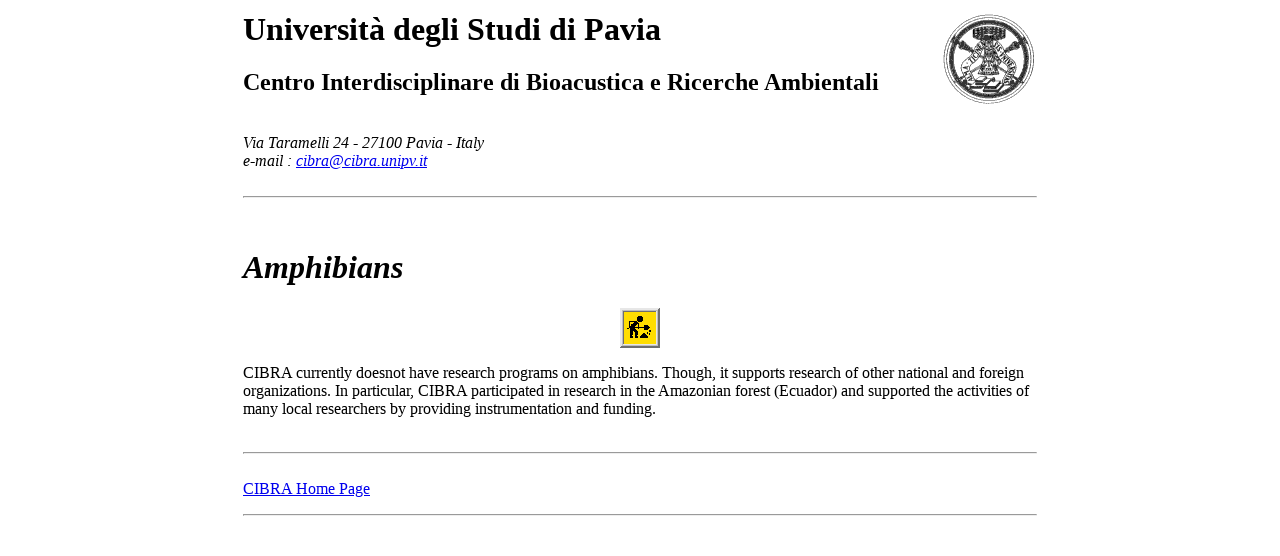

--- FILE ---
content_type: text/html; charset=windows-1252
request_url: http://www-9.unipv.it/webcib/amph.html
body_size: 678
content:
<HTML>
<HEAD>
   <TITLE>Bioacoustics - Amphibians</TITLE>
</HEAD>
<BODY BGCOLOR="#FFFFFF">
<CENTER>
  <table width="800" border="0">
    <tr>
      <td><center>
          <p><img src="unipv3.gif" height=96 width=96 align=RIGHT> </p>
        </center>
        <h1>Universit&agrave; degli Studi di Pavia</h1>
        <h2>Centro Interdisciplinare di Bioacustica e Ricerche Ambientali</h2>
        <br> <address>
        Via Taramelli 24 - 27100 Pavia - Italy <br>
        e-mail : <a href="mailto:cibra@cibra.unipv.it">cibra@cibra.unipv.it</a> 
        </address>
        <br> <hr></td>
    </tr>
    <tr>
      <td><center>
          <p>&nbsp; </p>
        </center>
        <h1><i>Amphibians</i></h1>
        <center>
          <p><img src="work.gif" height=40 width=40> </p>
        </center>
        <p>CIBRA currently doesnot have research programs on amphibians. Though, 
          it supports research of other national and foreign organizations. In 
          particular, CIBRA participated in research in the Amazonian forest (Ecuador) 
          and supported the activities of many local researchers by providing 
          instrumentation and funding.</p>

</td>
    </tr>
    <tr>
      <td>&nbsp;</td>
    </tr>
    <tr>
      <td><center>
        </center>
        <hr> <a href="welcome.html"><br>
        CIBRA Home Page</a> <p> 
        <hr>
        <p></p>

</td>
    </tr>
  </table>
  <P>&nbsp;</P>
</CENTER>

</BODY>
</HTML>
